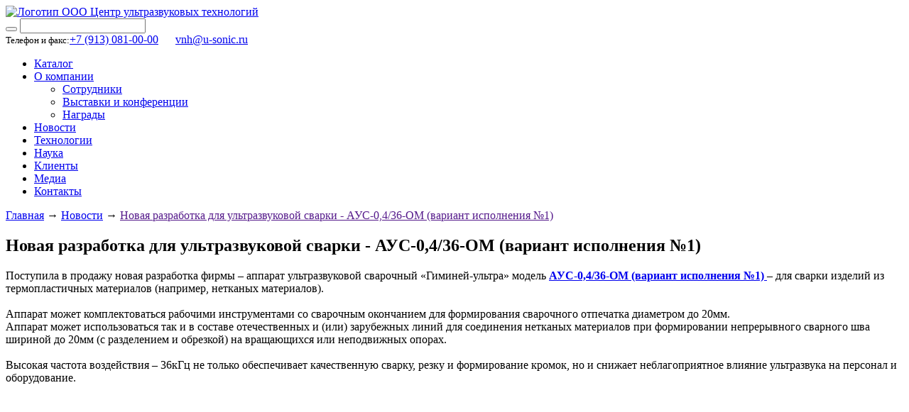

--- FILE ---
content_type: text/html; charset=UTF-8
request_url: https://u-sonic.ru/news/NOVAYARAZRABOTKADLYAULTRAZVUKOVOYSVARKI_090121/
body_size: 6469
content:
<!DOCTYPE html>
<html lang="ru">
<head>
	<!-- Top.Mail.Ru counter -->
	<script type="text/javascript">
	var _tmr = window._tmr || (window._tmr = []);
	_tmr.push({id: "508036", type: "pageView", start: (new Date()).getTime()});
	(function (d, w, id) {
	  if (d.getElementById(id)) return;
	  var ts = d.createElement("script"); ts.type = "text/javascript"; ts.async = true; ts.id = id;
	  ts.src = "https://top-fwz1.mail.ru/js/code.js";
	  var f = function () {var s = d.getElementsByTagName("script")[0]; s.parentNode.insertBefore(ts, s);};
	  if (w.opera == "[object Opera]") { d.addEventListener("DOMContentLoaded", f, false); } else { f(); }
	})(document, window, "tmr-code");
	</script>
	<noscript><div><img src="https://top-fwz1.mail.ru/counter?id=508036;js=na" style="position:absolute;left:-9999px;" alt="Top.Mail.Ru" /></div></noscript>
	<!-- /Top.Mail.Ru counter -->


    <meta http-equiv="Content-Type" content="text/html; charset=UTF-8" />
<meta name="robots" content="index, follow" />
<meta name="keywords" content="новости, центр,ультразвук,технологии,акустика,колебания,акустические процессы,Бийск,технология,ультрозвук,ultrasonic,ultrasound,acostic process,оборудование,аппаратура,продажа" />
<meta name="description" content="Новая разработка для ультразвуковой сварки - АУС-0,4/36-ОМ (вариант исполнения №1) " />
<link href="/bitrix/cache/css/s1/usonic/template_1763de3e804e9e6060e46ddcd0372068/template_1763de3e804e9e6060e46ddcd0372068_v1.css?176828576864063" type="text/css"  data-template-style="true" rel="stylesheet" />
<script type="text/javascript">if(!window.BX)window.BX={};if(!window.BX.message)window.BX.message=function(mess){if(typeof mess==='object'){for(let i in mess) {BX.message[i]=mess[i];} return true;}};</script>
<script type="text/javascript">(window.BX||top.BX).message({'JS_CORE_LOADING':'Загрузка...','JS_CORE_NO_DATA':'- Нет данных -','JS_CORE_WINDOW_CLOSE':'Закрыть','JS_CORE_WINDOW_EXPAND':'Развернуть','JS_CORE_WINDOW_NARROW':'Свернуть в окно','JS_CORE_WINDOW_SAVE':'Сохранить','JS_CORE_WINDOW_CANCEL':'Отменить','JS_CORE_WINDOW_CONTINUE':'Продолжить','JS_CORE_H':'ч','JS_CORE_M':'м','JS_CORE_S':'с','JSADM_AI_HIDE_EXTRA':'Скрыть лишние','JSADM_AI_ALL_NOTIF':'Показать все','JSADM_AUTH_REQ':'Требуется авторизация!','JS_CORE_WINDOW_AUTH':'Войти','JS_CORE_IMAGE_FULL':'Полный размер'});</script>

<script type="text/javascript" src="/bitrix/js/main/core/core.min.js?1678335684260438"></script>

<script>BX.setJSList(['/bitrix/js/main/core/core_ajax.js','/bitrix/js/main/core/core_promise.js','/bitrix/js/main/polyfill/promise/js/promise.js','/bitrix/js/main/loadext/loadext.js','/bitrix/js/main/loadext/extension.js','/bitrix/js/main/polyfill/promise/js/promise.js','/bitrix/js/main/polyfill/find/js/find.js','/bitrix/js/main/polyfill/includes/js/includes.js','/bitrix/js/main/polyfill/matches/js/matches.js','/bitrix/js/ui/polyfill/closest/js/closest.js','/bitrix/js/main/polyfill/fill/main.polyfill.fill.js','/bitrix/js/main/polyfill/find/js/find.js','/bitrix/js/main/polyfill/matches/js/matches.js','/bitrix/js/main/polyfill/core/dist/polyfill.bundle.js','/bitrix/js/main/core/core.js','/bitrix/js/main/polyfill/intersectionobserver/js/intersectionobserver.js','/bitrix/js/main/lazyload/dist/lazyload.bundle.js','/bitrix/js/main/polyfill/core/dist/polyfill.bundle.js','/bitrix/js/main/parambag/dist/parambag.bundle.js']);
BX.setCSSList(['/bitrix/js/main/lazyload/dist/lazyload.bundle.css','/bitrix/js/main/parambag/dist/parambag.bundle.css']);</script>
<script type="text/javascript">(window.BX||top.BX).message({'LANGUAGE_ID':'ru','FORMAT_DATE':'DD.MM.YYYY','FORMAT_DATETIME':'DD.MM.YYYY HH:MI:SS','COOKIE_PREFIX':'BITRIX_SM','SERVER_TZ_OFFSET':'25200','UTF_MODE':'Y','SITE_ID':'s1','SITE_DIR':'/','USER_ID':'','SERVER_TIME':'1768719703','USER_TZ_OFFSET':'0','USER_TZ_AUTO':'Y','bitrix_sessid':'b6ef5fdcb7caecf5c64aa2424e426436'});</script>


<script type="text/javascript"  src="/bitrix/cache/js/s1/usonic/kernel_main/kernel_main_v1.js?1703214681152284"></script>
<script type="text/javascript"  src="/bitrix/cache/js/s1/usonic/kernel_main_polyfill_customevent/kernel_main_polyfill_customevent_v1.js?17032147701051"></script>
<script type="text/javascript" src="/bitrix/js/ui/dexie/dist/dexie.bitrix.bundle.min.js?161363540660291"></script>
<script type="text/javascript" src="/bitrix/js/main/core/core_ls.min.js?16135556217365"></script>
<script type="text/javascript" src="/bitrix/js/main/core/core_frame_cache.min.js?167833565011082"></script>
<script type="text/javascript">BX.setJSList(['/bitrix/js/main/session.js','/bitrix/js/main/core/core_fx.js','/bitrix/js/main/pageobject/pageobject.js','/bitrix/js/main/core/core_window.js','/bitrix/js/main/date/main.date.js','/bitrix/js/main/core/core_date.js','/bitrix/js/main/utils.js','/bitrix/js/main/polyfill/customevent/main.polyfill.customevent.js','/local/templates/usonic/vendor/jquery/dist/jquery.min.js','/local/templates/usonic/vendor/slick.js/slick/slick.min.js','/local/templates/usonic/vendor/fancybox/source/jquery.fancybox.pack.js','/local/templates/usonic/vendor/lazyloadxt/dist/jquery.lazyloadxt.extra.js','/local/templates/usonic/js/init.js']);</script>
<script type="text/javascript">BX.setCSSList(['/local/templates/usonic/vendor/normalize-css/normalize.css','/local/templates/usonic/vendor/fancybox/source/jquery.fancybox.css','/local/templates/usonic/vendor/slick.js/slick/slick.css','/local/templates/.default/css/icons.css','/local/templates/.default/css/main.css','/local/templates/.default/css/main_mq.css','/local/templates/usonic/styles.css']);</script>
<!-- Top.Mail.Ru counter --><script type="text/javascript"> var _tmr = window._tmr || (window._tmr = []); _tmr.push({id: "3620661", type: "pageView", start: (new Date()).getTime()}); (function (d, w, id) { if (d.getElementById(id)) return; var ts = d.createElement("script"); ts.type = "text/javascript"; ts.async = true; ts.id = id; ts.src = "https://top-fwz1.mail.ru/js/code.js"; var f = function () {var s = d.getElementsByTagName("script")[0]; s.parentNode.insertBefore(ts, s);}; if (w.opera == "[object Opera]") { d.addEventListener("DOMContentLoaded", f, false); } else { f(); } })(document, window, "tmr-code");</script><noscript><div><img src="https://top-fwz1.mail.ru/counter?id=3620661;js=na" style="position:absolute;left:-9999px;" alt="Top.Mail.Ru" /></div></noscript><!-- /Top.Mail.Ru counter -->



<script type="text/javascript"  src="/bitrix/cache/js/s1/usonic/template_e4cad5f35fa5225ef147e74749082978/template_e4cad5f35fa5225ef147e74749082978_v1.js?1703214681154492"></script>
<script type="text/javascript">var _ba = _ba || []; _ba.push(["aid", "6dd3c21257a474c653fd3bfc71c6bb93"]); _ba.push(["host", "u-sonic.ru"]); (function() {var ba = document.createElement("script"); ba.type = "text/javascript"; ba.async = true;ba.src = (document.location.protocol == "https:" ? "https://" : "http://") + "bitrix.info/ba.js";var s = document.getElementsByTagName("script")[0];s.parentNode.insertBefore(ba, s);})();</script>


        <link href='https://fonts.googleapis.com/css?family=Open+Sans:400,600&subset=latin,cyrillic-ext' rel='stylesheet' type='text/css' />
	<link rel="icon" href="/favicon.svg" type="image/x-icon">
	<meta name="viewport" content="width=device-width, initial-scale=1">

    <title>Новая разработка для ультразвуковой сварки - АУС-0,4/36-ОМ (вариант исполнения №1) </title>

<script>
  (function(i,s,o,g,r,a,m){i['GoogleAnalyticsObject']=r;i[r]=i[r]||function(){
  (i[r].q=i[r].q||[]).push(arguments)},i[r].l=1*new Date();a=s.createElement(o),
  m=s.getElementsByTagName(o)[0];a.async=1;a.src=g;m.parentNode.insertBefore(a,m)
  })(window,document,'script','https://www.google-analytics.com/analytics.js','ga');

  ga('create', 'UA-79743780-1', 'auto');
  ga('send', 'pageview');

</script>

</head>
<body>

<!-- Yandex.Metrika counter -->
<script type="text/javascript">
    (function(m,e,t,r,i,k,a){
        m[i]=m[i]||function(){(m[i].a=m[i].a||[]).push(arguments)};
        m[i].l=1*new Date();
        for (var j = 0; j < document.scripts.length; j++) {if (document.scripts[j].src === r) { return; }}
        k=e.createElement(t),a=e.getElementsByTagName(t)[0],k.async=1,k.src=r,a.parentNode.insertBefore(k,a)
    })(window, document,'script','https://mc.yandex.ru/metrika/tag.js', 'ym');

    ym(131537, 'init', {trackHash:true, clickmap:true, accurateTrackBounce:true, trackLinks:true});
</script>
<noscript><div><img src="https://mc.yandex.ru/watch/131537" style="position:absolute; left:-9999px;" alt="" /></div></noscript>
<!-- /Yandex.Metrika counter -->
    <div id="panel"></div>

    <header class="wrapper">
        <a href="/" class="logo"><img src="/local/templates/usonic/img/logo.png" title = "Разработка и продажа ультразвуковых аппаратов - www.u-sonic.ru" alt="Логотип ООО Центр ультразвуковых технологий"  width="239" height="86"></a>

        
	<form action="/search/index.php">
		<button type="submit"><i class="s s-magnifying42"></i></button>
		<!--input type="submit" name="s" id="search-submit-button" value="Поиск" onfocus="this.blur();"-->

		<input type="text" name="q">
	</form>


        <div class="contacts">
            <small>Телефон и факс:</small><a href="tel:+79130810000">+7 (913) 081-00-00</a>  &emsp;  <a href="mailto:vnh@u-sonic.ru">vnh@u-sonic.ru</a>
        </div>
        <nav>
            
			<ul id="top-menu">
									<li>
							<a href="/catalog/">Каталог</a>
						</li>
												<li>
							<a href="/about/">О компании</a>
							
	<ul>
									<li><a href="/about/peoples/">Сотрудники</a></li>
				
										<li><a href="/about/exhibitions/">Выставки и конференции</a></li>
				
										<li><a href="/about/awards/">Награды</a></li>
				
				</ul>
						</li>
												<li class="active">
							<a href="/news/">Новости</a>
						</li>
												<li>
							<a href="/ultrazvukovye-tekhnologii/">Технологии</a>
						</li>
												<li>
							<a href="/science/">Наука</a>
						</li>
												<li>
							<a href="/who_use/">Клиенты</a>
						</li>
												<li>
							<a href="/science/videos/">Медиа</a>
						</li>
												<li>
							<a href="/about/contact/">Контакты</a>
						</li>
								</ul>
	
        </nav>
    </header>

    <section id="main" class="wrapper">
                    <div class="blc-breadcrumbs"><a href="/" title="Главная">Главная</a>&nbsp;&rarr;&nbsp;<a href="/news/" title="Новости">Новости</a>&nbsp;&rarr;&nbsp;<a href="" title="Новая разработка для ультразвуковой сварки - АУС-0,4/36-ОМ (вариант исполнения №1) ">Новая разработка для ультразвуковой сварки - АУС-0,4/36-ОМ (вариант исполнения №1) </a></div>            <h1>Новая разработка для ультразвуковой сварки - АУС-0,4/36-ОМ (вариант исполнения №1) </h1>
        
<div class="blc-content">
	<div class="pull-left w-55pr">
		Поступила в продажу новая разработка фирмы – аппарат ультразвуковой сварочный «Гиминей-ультра» модель <a href="/catalog/apparaty_dlya_svarki_polimernykh_materialov_i_izdeliy/ultrazvukovoy-apparat-serii-giminey-ultra081021/?clear_cache=Y"> <b>АУС-0,4/36-ОМ  (вариант исполнения №1)</b> </a>– для сварки изделий из термопластичных материалов (например, нетканых материалов). <br>
<br>
Аппарат  может комплектоваться  рабочими  инструментами  со сварочным окончанием  для  формирования сварочного отпечатка диаметром до 20мм.<br>
Аппарат может использоваться так и в составе отечественных и (или) зарубежных линий для соединения нетканых материалов при формировании непрерывного сварного шва шириной до 20мм (с разделением и обрезкой) на вращающихся или неподвижных опорах.<br>
<br>
Высокая частота воздействия – 36кГц  не только обеспечивает качественную сварку, резку и формирование кромок, но и  снижает неблагоприятное влияние ультразвука на персонал и оборудование.
<br>
<br>
<br>
<iframe width="560" height="315" src="https://www.youtube.com/embed/iJUqBOSlwas" title="YouTube video player" frameborder="0" allow="accelerometer; autoplay; clipboard-write; encrypted-media; gyroscope; picture-in-picture" allowfullscreen></iframe>	</div>
			<div class="pull-right w-40pr">
			<div class="slider-group">
				<div class="slider-for">
											<div class="slide">
							<a href="/upload/iblock/25e/25ebb620d35beaf404646b57de3a2cdf.jpg" class="img" rel="gallery1" title=""><img src="/upload/resize_cache/2122c699d5e3d2fa6690771845bd7904_376x376.jpg" alt=""></a>
						</div>
												<div class="slide">
							<a href="/upload/iblock/7dc/7dcb5d03b3dde1623c2550ce345003ea.jpg" class="img" rel="gallery1" title=""><img src="/upload/resize_cache/781397bc0630d47ab531ea850bddcf63_376x376.jpg" alt=""></a>
						</div>
												<div class="slide">
							<a href="/upload/iblock/430/430db7be680f2020bcf00dd40c1617da.jpg" class="img" rel="gallery1" title=""><img src="/upload/resize_cache/8abfe8ac9ec214d68541fcb888c0b4c3_376x376.jpg" alt=""></a>
						</div>
												<div class="slide">
							<a href="/upload/iblock/37a/37a6dd57931387f986b6ab939367917e.jpg" class="img" rel="gallery1" title=""><img src="/upload/resize_cache/c90e274d55309db944076afb3ff9c391_376x376.jpg" alt=""></a>
						</div>
												<div class="slide">
							<a href="/upload/iblock/d45/d454d685bd27030abff83ca0dd1c899f.jpg" class="img" rel="gallery1" title=""><img src="/upload/resize_cache/6754e06e46dfa419d5afe3c9781cecad_376x376.jpg" alt=""></a>
						</div>
										</div>
				<div class="slider-nav">
											<div class="slide"><img src="/upload/resize_cache/2122c699d5e3d2fa6690771845bd7904_376x376.jpg" alt=""></div>
												<div class="slide"><img src="/upload/resize_cache/781397bc0630d47ab531ea850bddcf63_376x376.jpg" alt=""></div>
												<div class="slide"><img src="/upload/resize_cache/8abfe8ac9ec214d68541fcb888c0b4c3_376x376.jpg" alt=""></div>
												<div class="slide"><img src="/upload/resize_cache/c90e274d55309db944076afb3ff9c391_376x376.jpg" alt=""></div>
												<div class="slide"><img src="/upload/resize_cache/6754e06e46dfa419d5afe3c9781cecad_376x376.jpg" alt=""></div>
										</div>
			</div>
		</div>
			<div class="clearfix"></div>
</div><p class="more"><b>&larr;</b> <a href="/news/">Все новости</a></p>

			</div>
		</div>

	</section>
				

	<section id="bottom">
		<div class="wrapper">
			<div class="pull-left w-50pr contacts">
				<p>
					<i class="s s-gps6"></i>
					<span>659305, г. Бийск, ул. Трофимова 27, корп. Б, каб. 101-1</span>
				</p>
				<p>
					<i class="s s-telephone60"></i>
					<span><a href="tel:+79130810000">+7 (913) 081-00-00</a>  &emsp;  <a href="mailto:vnh@u-sonic.ru">vnh@u-sonic.ru</a>
</span>
				</p>
				<p>
					<i class="s s-new78"></i>
					<span><a href="mailto:vnh@u-sonic.ru">vnh@u-sonic.ru</a></span>
				</p>
			</div>

			<div class="pull-right w-25pr social">
				<p>Мы в социальных сетях:</p>
				<p>
					<div class="social-icons">
  <a href="https://vk.com/sonic.biysk" target="_blank">
    <img src="/downloads/social-links/free-icon-vk-5968835.png" alt="Vkontakte icon" height="40">
  </a>
  <a href="https://www.youtube.com/user/usoniccom/videos" target="_blank">
    <img src="/downloads/social-links/free-icon-youtube-3938026.png" alt="Youtube Icon" height="40">
  </a>
  <a href="https://rutube.ru/channel/24118843/" target="_blank">
    <img src="/downloads/social-links/premiere-rush.png" alt="Rutube Icon" height="40">
  </a>
  <a href="https://dzen.ru/usonic_ru/" target="_blank">
    <img src="/downloads/social-links/dzen_icon.png" alt="Dzen Icon" height="40">
  </a>
</div>				</p>
			</div>

			<div class="pull-right w-25pr">
				    <div class="pull-left w-50pr">
                     <p><a href="/about/">О компании</a></p>
                                 <p><a href="/news/">Новости</a></p>
                                 <p><a href="/ultrazvukovye-tekhnologii/">Технологии</a></p>
                    </div>
    <div class="pull-right w-50pr">
                        <p><a href="/catalog/">Каталог</a></p>
                                        <p><a href="/science/">Наука</a></p>
                                        <p><a href="/about/contact/">Контакты</a></p>
                        </div>
    			</div>

			<div class="clearfix"></div>
		</div>
	</section>
	<footer class="wrapper">
		<p class="pull-left">&copy; 2025, ООО «Центр ультразвуковых технологий»<br>
 Любое использование материалов сайта возможно лишь с разрешения <a href="/about/peoples/khmelev-vladimir-nikolaevich/">правообладателя</a> и только при наличии ссылки на <b><a href="/">u-sonic.ru</a></b></p>
		<p class="pull-left">  <!-- Top.Mail.Ru logo -->
<p><a href="https://top-fwz1.mail.ru/jump?from=508036">
<img src="https://top-fwz1.mail.ru/counter?id=508036;t=349;l=1" height="18" width="88" alt="Top.Mail.Ru" style="border:0;" /></a>
</p>
<!-- /Top.Mail.Ru logo --></p>


	</footer>
<script src="//cdn.callibri.ru/callibri.js" type="text/javascript" charset="utf-8" defer></script>
</body>
</html>

--- FILE ---
content_type: text/plain
request_url: https://www.google-analytics.com/j/collect?v=1&_v=j102&a=1187779749&t=pageview&_s=1&dl=https%3A%2F%2Fu-sonic.ru%2Fnews%2FNOVAYARAZRABOTKADLYAULTRAZVUKOVOYSVARKI_090121%2F&ul=en-us%40posix&dt=%D0%9D%D0%BE%D0%B2%D0%B0%D1%8F%20%D1%80%D0%B0%D0%B7%D1%80%D0%B0%D0%B1%D0%BE%D1%82%D0%BA%D0%B0%20%D0%B4%D0%BB%D1%8F%20%D1%83%D0%BB%D1%8C%D1%82%D1%80%D0%B0%D0%B7%D0%B2%D1%83%D0%BA%D0%BE%D0%B2%D0%BE%D0%B9%20%D1%81%D0%B2%D0%B0%D1%80%D0%BA%D0%B8%20-%20%D0%90%D0%A3%D0%A1-0%2C4%2F36-%D0%9E%D0%9C%20(%D0%B2%D0%B0%D1%80%D0%B8%D0%B0%D0%BD%D1%82%20%D0%B8%D1%81%D0%BF%D0%BE%D0%BB%D0%BD%D0%B5%D0%BD%D0%B8%D1%8F%20%E2%84%961)&sr=1280x720&vp=1280x720&_u=IEBAAEABAAAAACAAI~&jid=1985769762&gjid=1042020381&cid=1039787327.1768719704&tid=UA-79743780-1&_gid=702182610.1768719704&_r=1&_slc=1&z=57766331
body_size: -449
content:
2,cG-MV3B73XFFX